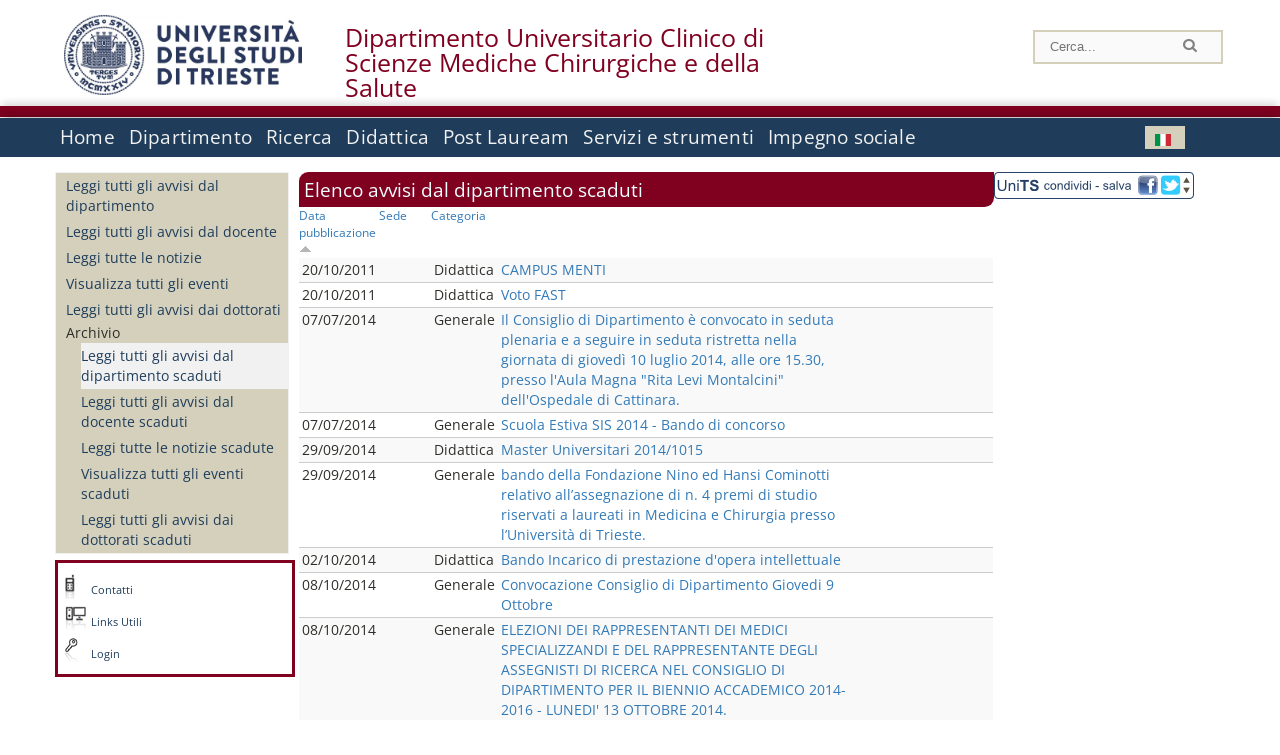

--- FILE ---
content_type: text/html; charset=utf-8
request_url: https://dsm.units.it/it/avvisi-dipartimento-archivio/all_avdp?order=field_all_all_dtinizio&sort=asc
body_size: 13546
content:
		
<!DOCTYPE html PUBLIC "-//W3C//DTD XHTML+RDFa 1.0//EN"
  "http://www.w3.org/MarkUp/DTD/xhtml-rdfa-1.dtd">
<html xmlns="http://www.w3.org/1999/xhtml" xml:lang="it" version="XHTML+RDFa 1.0" dir="ltr"
  xmlns:content="http://purl.org/rss/1.0/modules/content/"
  xmlns:dc="http://purl.org/dc/terms/"
  xmlns:foaf="http://xmlns.com/foaf/0.1/"
  xmlns:og="http://ogp.me/ns#"
  xmlns:rdfs="http://www.w3.org/2000/01/rdf-schema#"
  xmlns:sioc="http://rdfs.org/sioc/ns#"
  xmlns:sioct="http://rdfs.org/sioc/types#"
  xmlns:skos="http://www.w3.org/2004/02/skos/core#"
  xmlns:xsd="http://www.w3.org/2001/XMLSchema#">

<head profile="http://www.w3.org/1999/xhtml/vocab">
<meta http-equiv="X-UA-Compatible" content="IE=edge">
<!-- >>mobile022016<<  -->
<meta name="viewport" content="width=device-width, initial-scale=1.0">
<!-- >>mobile022016<<  FINE -->
  <meta http-equiv="Content-Type" content="text/html; charset=utf-8" />
<meta name="Generator" content="Drupal 7 (http://drupal.org)" />
  <title>Elenco avvisi dal dipartimento scaduti | Dipartimento Universitario Clinico di&lt;br /&gt;Scienze Mediche Chirurgiche e della Salute </title>
	<style type="text/css" media="all">
@import url("https://dsm.units.it/modules/system/system.base.css?t8v9ob");
@import url("https://dsm.units.it/modules/system/system.menus.css?t8v9ob");
@import url("https://dsm.units.it/modules/system/system.messages.css?t8v9ob");
@import url("https://dsm.units.it/modules/system/system.theme.css?t8v9ob");
</style>
<style type="text/css" media="all">
@import url("https://dsm.units.it/modules/field/theme/field.css?t8v9ob");
@import url("https://dsm.units.it/modules/node/node.css?t8v9ob");
@import url("https://dsm.units.it/modules/search/search.css?t8v9ob");
@import url("https://dsm.units.it/modules/user/user.css?t8v9ob");
@import url("https://dsm.units.it/sites/all/modules/views/css/views.css?t8v9ob");
</style>
<style type="text/css" media="all">
@import url("https://dsm.units.it/sites/all/modules/ctools/css/ctools.css?t8v9ob");
@import url("https://dsm.units.it/sites/all/modules/dividize/css/dividize.css?t8v9ob");
@import url("https://dsm.units.it/sites/all/modules/panels/css/panels.css?t8v9ob");
@import url("https://dsm.units.it/sites/all/modules/nice_menus/css/nice_menus.css?t8v9ob");
@import url("https://dsm.units.it/sites/all/modules/nice_menus/css/nice_menus_default.css?t8v9ob");
@import url("https://dsm.units.it/modules/locale/locale.css?t8v9ob");
</style>
<style type="text/css" media="all">
@import url("https://dsm.units.it/sites/all/themes/units_dipartimento_rwd/css/reset.css?t8v9ob");
@import url("https://dsm.units.it/sites/all/themes/units_dipartimento_rwd/css/colors.css?t8v9ob");
@import url("https://dsm.units.it/sites/all/themes/units_dipartimento_rwd/css/style-isi.css?t8v9ob");
@import url("https://dsm.units.it/sites/all/themes/units_dipartimento_rwd/css/style-struttura.css?t8v9ob");
@import url("https://dsm.units.it/sites/all/themes/units_dipartimento_rwd/css/responsive.css?t8v9ob");
</style>
<style type="text/css" media="print">
@import url("https://dsm.units.it/sites/all/themes/units_dipartimento_rwd/css/print.css?t8v9ob");
</style>

<!--[if lte IE 7]>
<link type="text/css" rel="stylesheet" href="https://dsm.units.it/sites/all/themes/units_dipartimento_rwd/css/ie.css?t8v9ob" media="all" />
<![endif]-->

<!--[if IE 6]>
<link type="text/css" rel="stylesheet" href="https://dsm.units.it/sites/all/themes/units_dipartimento_rwd/css/ie6.css?t8v9ob" media="all" />
<![endif]-->
<style type="text/css" media="all">
<!--/*--><![CDATA[/*><!--*/
	.colore-dipartimento{
		color:#800020;
	}
	
	#hpinevidenza-colore-dipartimento{
        border-color:#800020;
		border-style:solid;
		border-width:3px;
		padding:2%;
		margin-bottom:2%;
    }
	#hpinevidenza-colore-dipartimento-scuro{
        border-color:#800020;
		border-style:solid;
		border-width:3px;
		padding:2%;
		margin-bottom:2%;
    }
	
	.colore-dipartimento-scuro{
		color:#800020;
	}
	
	.colore-dipartimento-chiaro{
		color:#800020;
	}		
	
	.bg-colore-dipartimento{
		background-color:#800020;
	}
	
	.bg-colore-dipartimento-scuro{
		background-color:#800020;
	}
	
	.bg-colore-dipartimento-chiaro{
		background-color:#800020;
	}	

	.border-colore-dipartimento{
		border-color:#800020;
	}
	
	.border-colore-dipartimento-scuro{
		border-color:#800020;
	}
	
	.border-colore-dipartimento-chiaro{
		border-color:#800020;
	}
	
	div.more-link {
		border-color:#800020;
	}

	div.Add_testoImage{
		background-color:#800020;
	}
	
	div.more-link {
		border-color:#800020;
	}
	
	#content-home .block .views-row{
		border-left-color:#800020;
	}
	
	div.nomesito a{
		color:#800020;	
	}
	div.nomesito a:hover, div.nomesito a:focus{
		color:#800020;	
	}
	
	#footer, #rightcolumn {
		border-color:#800020;	
	}
	
	li.en{
	visibility:hidden;
	}

	.field.field-name-field-ric-grpr-listapers.field-type-text-long.field-label-hidden{
	visibility:visible;
	max-height:auto;
	} 
/*]]>*/-->
</style>

	<script type="text/javascript" src="https://dsm.units.it/misc/jquery.js?v=1.4.4"></script>
<script type="text/javascript" src="https://dsm.units.it/misc/jquery-extend-3.4.0.js?v=1.4.4"></script>
<script type="text/javascript" src="https://dsm.units.it/misc/jquery-html-prefilter-3.5.0-backport.js?v=1.4.4"></script>
<script type="text/javascript" src="https://dsm.units.it/misc/jquery.once.js?v=1.2"></script>
<script type="text/javascript" src="https://dsm.units.it/misc/drupal.js?t8v9ob"></script>
<script type="text/javascript" src="https://dsm.units.it/sites/all/modules/nice_menus/js/jquery.bgiframe.js?v=2.1"></script>
<script type="text/javascript" src="https://dsm.units.it/sites/all/modules/nice_menus/js/jquery.hoverIntent.js?v=0.5"></script>
<script type="text/javascript" src="https://dsm.units.it/sites/all/modules/nice_menus/js/superfish.js?v=1.4.8"></script>
<script type="text/javascript" src="https://dsm.units.it/sites/all/modules/nice_menus/js/nice_menus.js?v=1.0"></script>
<script type="text/javascript" src="https://dsm.units.it/misc/form.js?v=7.103"></script>
<script type="text/javascript" src="https://dsm.units.it/sites/all/modules/custom/interfase_codice_comune/selectall.js?t8v9ob"></script>
<script type="text/javascript" src="https://dsm.units.it/sites/dsm.units.it/files/languages/it_nLddlnNbcHeL5v-MMVJzIm7GAfxbvY9tFz892auWzqM.js?t8v9ob"></script>
<script type="text/javascript" src="https://dsm.units.it/sites/all/modules/dividize/js/dividize.js?t8v9ob"></script>
<script type="text/javascript" src="https://dsm.units.it/sites/all/modules/matomo/matomo.js?t8v9ob"></script>
<script type="text/javascript">
<!--//--><![CDATA[//><!--
var _paq = _paq || [];(function(){var u=(("https:" == document.location.protocol) ? "https://analytics.ssi.units.it/" : "http://analytics.ssi.units.it/");_paq.push(["setSiteId", "9"]);_paq.push(["setTrackerUrl", u+"matomo.php"]);_paq.push(["setDoNotTrack", 1]);_paq.push(["trackPageView"]);_paq.push(["setIgnoreClasses", ["no-tracking","colorbox"]]);_paq.push(["enableLinkTracking"]);var d=document,g=d.createElement("script"),s=d.getElementsByTagName("script")[0];g.type="text/javascript";g.defer=true;g.async=true;g.src=u+"matomo.js";s.parentNode.insertBefore(g,s);})();
//--><!]]>
</script>
<script type="text/javascript" src="https://dsm.units.it/misc/collapse.js?v=7.103"></script>
<script type="text/javascript" src="https://dsm.units.it/sites/all/themes/units_dipartimento_rwd/scripts/script-struttura.js?t8v9ob"></script>
<script type="text/javascript" src="https://dsm.units.it/sites/all/themes/units_dipartimento_rwd/scripts/twitter.js?t8v9ob"></script>
<script type="text/javascript">
<!--//--><![CDATA[//><!--
jQuery.extend(Drupal.settings, {"basePath":"\/","pathPrefix":"it\/","setHasJsCookie":0,"ajaxPageState":{"theme":"units_dipartimento_rwd","theme_token":"7uapKgFLaENQrRKfg_LSyFFva2Ygq6wpVhJgzQJDw0o","js":{"misc\/jquery.js":1,"misc\/jquery-extend-3.4.0.js":1,"misc\/jquery-html-prefilter-3.5.0-backport.js":1,"misc\/jquery.once.js":1,"misc\/drupal.js":1,"sites\/all\/modules\/nice_menus\/js\/jquery.bgiframe.js":1,"sites\/all\/modules\/nice_menus\/js\/jquery.hoverIntent.js":1,"sites\/all\/modules\/nice_menus\/js\/superfish.js":1,"sites\/all\/modules\/nice_menus\/js\/nice_menus.js":1,"misc\/form.js":1,"sites\/all\/modules\/custom\/interfase_codice_comune\/selectall.js":1,"public:\/\/languages\/it_nLddlnNbcHeL5v-MMVJzIm7GAfxbvY9tFz892auWzqM.js":1,"sites\/all\/modules\/dividize\/js\/dividize.js":1,"sites\/all\/modules\/matomo\/matomo.js":1,"0":1,"misc\/collapse.js":1,"sites\/all\/themes\/units_dipartimento_rwd\/scripts\/script-struttura.js":1,"sites\/all\/themes\/units_dipartimento_rwd\/scripts\/twitter.js":1},"css":{"modules\/system\/system.base.css":1,"modules\/system\/system.menus.css":1,"modules\/system\/system.messages.css":1,"modules\/system\/system.theme.css":1,"modules\/field\/theme\/field.css":1,"modules\/node\/node.css":1,"modules\/search\/search.css":1,"modules\/user\/user.css":1,"sites\/all\/modules\/views\/css\/views.css":1,"sites\/all\/modules\/ctools\/css\/ctools.css":1,"sites\/all\/modules\/dividize\/css\/dividize.css":1,"sites\/all\/modules\/panels\/css\/panels.css":1,"sites\/all\/modules\/nice_menus\/css\/nice_menus.css":1,"sites\/all\/modules\/nice_menus\/css\/nice_menus_default.css":1,"modules\/locale\/locale.css":1,"sites\/all\/themes\/units_dipartimento_rwd\/css\/reset.css":1,"sites\/all\/themes\/units_dipartimento_rwd\/css\/colors.css":1,"sites\/all\/themes\/units_dipartimento_rwd\/css\/style-isi.css":1,"sites\/all\/themes\/units_dipartimento_rwd\/css\/style-struttura.css":1,"sites\/all\/themes\/units_dipartimento_rwd\/css\/responsive.css":1,"sites\/all\/themes\/units_dipartimento_rwd\/css\/print.css":1,"sites\/all\/themes\/units_dipartimento_rwd\/css\/ie.css":1,"sites\/all\/themes\/units_dipartimento_rwd\/css\/ie6.css":1,"0":1}},"dividize":{"selector":"table","width":"870","classes":"dividize-processed","removeHeaders":1,"addLabelHeaders":1,"hideLabels":0,"preserveEvents":1,"preserveDim":1,"enableAltRows":1},"nice_menus_options":{"delay":800,"speed":"slow"},"matomo":{"trackMailto":1}});
//--><!]]>
</script>

    <link rel="alternate stylesheet" title="small" type="text/css" href="//www.units.it/css/small.css" media="screen" />
    <link rel="alternate stylesheet" title="large" type="text/css" href="//www.units.it/css/large.css" media="screen" />
    <link rel="alternate stylesheet" title="xlarge" type="text/css" href="//www.units.it/css/xlarge.css" media="screen" />
<!-- >>mobile022016<< -->
    <!--<link href="/sites/all/themes/units_dipartimento_rwd/css/style-struttura-dinamici.php" rel="stylesheet"/>-->
 <!-- non esiste più il file >>062016<<
	<link href="/siti/dipartimento/sites/all/themes/units_dipartimento_rwd/css/style-struttura-dinamici.php" rel="stylesheet"/>
	-->
<!-- >>mobile022016<< FINE -->    
   <script type="text/javascript" src="//www.units.it/global/styleswitcher.js"></script>
   
 <!-- >>ga052022 << -->
 <script type="text/javascript"> <!-- per html 1.0 Strict -->
	
	<!--
	//codice javascript per nascondere le righe di visualizzazione
	//here you place the ids of every element you want.
	//var ids=new Array('riga1','riga2','riga0');
	
	function nascondi(id) {
        //safe function to hide an element with a specified id
        if (document.getElementById) { // DOM3 = IE5, NS6
                document.getElementById(id).style.display = 'none';
        }
        else {
                if (document.layers) { // Netscape 4
                        document.id.display = 'none';
                }
                else { // IE 4
                        document.all.id.style.display = 'none';
                }
        }
        id='not_'+id;
        if (document.getElementById) { // DOM3 = IE5, NS6
                document.getElementById(id).style.display = 'block';
        }
        else {
                if (document.layers) { // Netscape 4
                        document.id.display = 'block';
                }
                else { // IE 4
                        document.all.id.style.display = 'block';
                }
        }
	}
	
	function mostra(id) {
        //safe function to show an element with a specified id

        if (document.getElementById) { // DOM3 = IE5, NS6
                document.getElementById(id).style.display = 'block';
        }
        else {
                if (document.layers) { // Netscape 4
                        document.id.display = 'block';
                }
                else { // IE 4
                        document.all.id.style.display = 'block';
                }
        }
        id='not_'+id;
        if (document.getElementById) { // DOM3 = IE5, NS6
                document.getElementById(id).style.display = 'none';
        }
        else {
                if (document.layers) { // Netscape 4
                        document.id.display = 'none';
                }
                else { // IE 4
                        document.all.id.style.display = 'none';
                }
        }
	}
	//-->
</script>
<style type="text/css" media="all">
	  @import url("https://www.units.it/sites/all/themes/units_theme/css/nosass.css");
  </style>
  <style type="text/css" media="all">
    @import url("https://www.units.it/sites/all/modules/custom/eu_cookie_compliance/css/eu_cookie_compliance.css");
  </style>
  <style type="text/css" media="all">
    #units_footer_indirizzo{
      margin-top: 31px !important;
    }
    #eu-cookie-settings{
      transform: none !important;
    }
  </style>
  <!-- Readspeaker -->
  <!-- script per correggere l'errore nella lettura delle pagine generate con parametri get -->
  <script type="text/javascript">
    window.rsConf = { 
      general: { usePost: true }
    };
  </script>
  <!-- nuovo webReader -->
  <!-- <script src="//f1-eu.readspeaker.com/script/8911/ReadSpeaker.js?pids=embhl" type="text/javascript"></script>-->
  <script type="text/javascript" src="https://f1-eu.readspeaker.com/script/8911/webReader/webReader.js?pids=wr"  id="rs_req_Init"></script>
  <!-- Readspeaker -->
</head>
<body class="lang-it">
    <!-- >>ga052022<< inzizio -->
<!-- >>052022<< fine -->
<!-- redirect corsi dsm inizio -->
<!-- redirect fine -->
<div id="container_dip">
	<div id="header">
		<div style=";margin-left:4px;float:left;width:73px;height:auto;">
			<a href="//www.units.it" title="Universit&agrave; degli Studi di Trieste">
				<img class="onlymobile" src="/img/units_sigillo.jpg" alt="Universit&agrave; degli Studi di Trieste" style="max-width:100%"/>
				<img class="nomobile" src="/img/logo_units_3righe.jpg" alt="Universit&agrave; degli Studi di Trieste" style="max-height: 100%;height: 80px"/>
			</a>	
    </div>	
		<div style="float:left;margin-top:5px;margin:left 4px;width:201px;" class="nomesitomobile">
			<!--<a href="//www.units.it" title="Universit&agrave; degli Studi di Trieste">
				<img class="nomobile" src="/img/scritta_units.jpg" alt="Logo Universit&agrave; degli Studi di Trieste" />
			</a>-->
			<!--<a href="//www.units.it" title="Universit&agrave; degli Studi di Trieste">
				<img class="nomobile" src="/img/scritta-dip-units.png" alt="Logo Universit&agrave; degli Studi di Trieste" />
			</a>
			-->
			<div class="nomesito">
				<a class="nomobile" style="float:left; margin-top:5px;margin-left:13rem;" href="/it" title="Dipartimento Universitario Clinico di&lt;br /&gt;Scienze Mediche Chirurgiche e della Salute ">				Dipartimento Universitario Clinico di<br />Scienze Mediche Chirurgiche e della Salute 				</a>
								<a class="onlymobile" style="float:left; margin-left:2rem" href="/it" title="Dip.Univ. Clinico di Scienze Mediche Chirurgiche e della Salute">
				Dip.Univ. Clinico di Scienze Mediche Chirurgiche e della Salute				</a>
			</div>
		</div> <!--class="left_logo"-->
		
		<div class="right" style="height:74px;">
			<div class="right">
				<!--
				<div id="univ-social" class="left">
				<a href="#"><img src="/sites/all/themes/units_dipartimento_rwd//images/icon-facebook.gif" alt="facebook"></a>
				<a href="#"><img src="/sites/all/themes/units_dipartimento_rwd//images/icon-twitter.gif" alt="twitter"></a>
				</div>
				-->
				<!--<div id="univ-access" class="left">-->
									<!--</div>--> <!--id="univ-access"-->
			</div> <!-- class="right"-->
			<!--<br class="clear"/>--> <!-- >>ga<< 29052014 -->
			<!--<div id="search"> 
							</div>--> <!--id="search"-->
		</div> <!-- class="right"-->		
	</div> <!--id="header"-->
	<div id="barraDipartimentoHeader" class="bg-colore-dipartimento" style="line-height:11px;">&nbsp;</div>
    <div id="menu" class="navigation clearfix">
		<!-- >>mobile - mamo<< -->
		<div id="search"> 
				<!-- inizio search.inc -->
<div id="nav-search" class="nav-search" role="search">
	<form id="search-form" class="search-form" role="search" action="/" method="post" accept-charset="UTF-8" target="_self">
		<div class="form-item">
			<label class="element-invisible" for="edit-search-block-form--2">Search this site </label>
				<input title="Inserisci i termini da cercare." class="form-text" placeholder="Cerca..." type="text" id="search-cerca" name="search_block_form" value="" size="15" maxlength="128">
		</div>
		<div>
			<input alt="Cerca" class="form-submit" type="image" name="submit" src="https://www.units.it/sites/all/themes/units_theme/images/search-button.png">
		</div>

		<div class="form-item form-type-radios">
			<div class="form-item form-type-radio">
				<input type="radio" id="search_persone" name="search_value" checked="" class="form-radio" value="persone">
				<label class="option" for="search_persone">Persone</label>
			</div>
			<div class="form-item form-type-radio">
				<input type="radio" id="search_contenuti" name="search_value" class="form-radio" value="contenuti">
				<label class="option" for="search_contenuti">Contenuti</label>
			</div>
		</div>
	
	</form>
</div>






<div id ="searchimage">	
    <form action="https://www.units.it/search/abook" method='post'> 
		<input type="hidden" name='x' value=''  />
  		<input type="hidden" name='y' value=''  />
  		<input type="image" src="https://www.units.it:443/img/imgall/cerca1.png" style="margin:2pt 3pt 0 0;width:25pt;" alt="search persone"  />
    </form>
</div>
<!--
>>ga102016<< le variabili sono definite in config/config.inc
-->
 <script type="text/javascript" src="https://www.units.it:443/global/search.js"></script>
<!-- fine search.inc -->

		</div> <!--id="search"-->
		<input type="checkbox" name="menuleft_rwd_liv_top" value="" id="menuleft_rwd_liv_top">
		<label for="menuleft_rwd_liv_top"><!--<img src="http://www.units.it/img/btn.png"> migrazione2016 -->
				<img src="https://dsm.units.it/sites/all/themes/units_dipartimento_rwd/images/hamburgericon.png">MENU</label>
		<!--fine >>mobile mamo<< -->  
		<div class="nav barra"> <!-- ga062015 -->
			  <div class="region region-menu-principale">
    <div id="block-nice-menus-1" class="block block-nice-menus">

    
  <div class="content">
    <ul class="nice-menu nice-menu-down nice-menu-main-menu" id="nice-menu-1"><li class="menu-1736 menu-path-front first odd "><a href="/it">Home</a></li>
<li class="menu-1737 menuparent  menu-path-node-604  even "><a href="/it/dipartimento">Dipartimento</a><ul><li class="menu-1739 menu-path-node-608 first odd "><a href="/it/dipartimento/storia-dipartimento">Storia del Dipartimento</a></li>
<li class="menu-1740 menuparent  menu-path-node-78139  even "><a href="/it/dipartimento/patrimonio-dipartimento/Museo-Sanitario">Patrimonio del Dipartimento</a><ul><li class="menu-147358 menu-path-node-78139 first odd last"><a href="/it/dipartimento/patrimonio-dipartimento/Museo-Sanitario">Museo Sanitario</a></li>
</ul></li>
<li class="menu-1741 menu-path-sunitsit-strutture-indexphp-from-abook-strutture-017074  odd "><a href="https://www.units.it/strutture/index.php/from/abook/strutture/017074" rel="external" target="_blank">Indirizzi e contatti</a></li>
<li class="menu-1743 menuparent  menu-path-node-11097  even "><a href="/it/dipartimento/strutture-del-dipartimento">Strutture del Dipartimento</a><ul></ul></li>
<li class="menu-1744 menuparent  menu-path-dipartimento-organi-dipartimento-direzione-di-dipartimento  odd "><a href="/it/dipartimento/organi-dipartimento/direzione-di-dipartimento">Organi del Dipartimento</a><ul><li class="menu-163316 menu-path-dipartimento-organi-dipartimento-direzione-di-dipartimento first odd "><a href="/it/dipartimento/organi-dipartimento/direzione-di-dipartimento">Direzione di dipartimento</a></li>
<li class="menu-163317 menu-path-dipartimento-organi-dipartimento-ufficiio-di-direzione  even "><a href="/it/dipartimento/organi-dipartimento/ufficiio-di-direzione">Ufficio di direzione</a></li>
<li class="menu-163318 menu-path-dipartimento-organi-dipartimento-giunta-di-dipartimento  odd "><a href="/it/dipartimento/organi-dipartimento/giunta-di-dipartimento">Giunta di dipartimento</a></li>
<li class="menu-163319 menu-path-dipartimento-organi-dipartimento-consiglio-di-direzione  even "><a href="/it/dipartimento/organi-dipartimento/consiglio-di-direzione">Consiglio di direzione</a></li>
<li class="menu-163320 menu-path-dipartimento-organi-dipartimento-consiglio-di-dipartimento  odd "><a href="/it/dipartimento/organi-dipartimento/consiglio-di-dipartimento">Consiglio di dipartimento</a></li>
<li class="menu-163321 menu-path-dipartimento-organi-dipartimento-gruppo-di-dipartimento-per-lassicurazione-della-qualita-di-ateneo  even "><a href="/it/dipartimento/organi-dipartimento/gruppo-di-dipartimento-per-lassicurazione-della-qualita-di-ateneo">Gruppo di dipartimento per l&#039;Assicurazione della Qualita&#039; di Ateneo</a></li>
<li class="menu-163322 menu-path-dipartimento-organi-dipartimento-commissione-paritetica-docenti---studenti  odd "><a href="/it/dipartimento/organi-dipartimento/commissione-paritetica-docenti---studenti">Commissione paritetica docenti - studenti</a></li>
<li class="menu-1746 menu-path-node-610  even "><a href="/it/dipartimento/organi-dipartimento/commissioni">Commissioni</a></li>
<li class="menu-163324 menu-path-dipartimento-organi-dipartimento-commissione-didattica  odd "><a href="/it/dipartimento/organi-dipartimento/commissione-didattica">Commissione Didattica</a></li>
<li class="menu-163325 menu-path-dipartimento-organi-dipartimento-commissione-ricerca  even "><a href="/it/dipartimento/organi-dipartimento/commissione-ricerca">Commissione Ricerca</a></li>
<li class="menu-163326 menu-path-dipartimento-organi-dipartimento-consigli-di-corso-di-studio  odd "><a href="/it/dipartimento/organi-dipartimento/consigli-di-corso-di-studio">Consigli di corso di studio</a></li>
<li class="menu-163323 menu-path-dipartimento-organi-dipartimento-commissione-terza-missione  even "><a href="/it/dipartimento/organi-dipartimento/commissione-terza-missione">Commissione Terza missione</a></li>
<li class="menu-163327 menu-path-dipartimento-organi-dipartimento-collegi-dei-dottorati  odd last"><a href="/it/dipartimento/organi-dipartimento/collegi-dei-dottorati">Collegi dei dottorati</a></li>
</ul></li>
<li class="menu-1747 menuparent  menu-path-allpers  even "><a href="/it/dipartimento/persone/allpers">Persone</a><ul><li class="menu-1748 menu-path-allpers first odd "><a href="/it/dipartimento/persone/allpers">Tutte le persone</a></li>
<li class="menu-7708 menu-path-dipospiti  even "><a href="/it/dipartimento/persone/ospiti">Ospiti</a></li>
<li class="menu-163328 menu-path-dipartimento-persone-personale-docente  odd "><a href="/it/dipartimento/persone/personale-docente">Personale docente</a></li>
<li class="menu-163329 menu-path-dipartimento-persone-assegnisti-di-ricerca  even "><a href="/it/dipartimento/persone/assegnisti-di-ricerca">Assegnisti di ricerca</a></li>
<li class="menu-163330 menu-path-dipartimento-persone-tecnici-amministrativi-e-servizi  odd "><a href="/it/dipartimento/persone/tecnici-amministrativi-e-servizi">Tecnici amministrativi e Servizi</a></li>
<li class="menu-163331 menu-path-dipartimento-persone-tutor  even "><a href="/it/dipartimento/persone/tutor">Tutor</a></li>
<li class="menu-163332 menu-path-dipartimento-persone-altro-personale  odd "><a href="/it/dipartimento/persone/altro-personale">Altro personale</a></li>
<li class="menu-163333 menu-path-dipartimento-persone-specializzandi  even "><a href="/it/dipartimento/persone/specializzandi">Specializzandi</a></li>
<li class="menu-163334 menu-path-dipartimento-persone-dottorandi  odd "><a href="/it/dipartimento/persone/dottorandi">Dottorandi</a></li>
<li class="menu-163335 menu-path-dipartimento-persone-servizio-disabili-e-dsa---sede-di-trieste  even "><a href="/it/dipartimento/persone/servizio-disabili-e-dsa---sede-di-trieste">Servizio disabili e DSA - Sede di Trieste</a></li>
<li class="menu-163336 menu-path-dipartimento-persone-segreteria-didattica  odd "><a href="/it/dipartimento/persone/segreteria-didattica">Segreteria Didattica</a></li>
<li class="menu-163337 menu-path-dipartimento-persone-segreteria-amministrativa  even last"><a href="/it/dipartimento/persone/segreteria-amministrativa">Segreteria Amministrativa</a></li>
</ul></li>
<li class="menu-16197 menu-path-node-22805  odd "><a href="/it/dipartimento/assicurazione-qualita">Assicurazione della Qualità</a></li>
<li class="menu-53375 menu-path-node-43686  even "><a href="/it/dipartimento/piani-strategici">Piani strategici</a></li>
<li class="menu-1751 menu-path-node-612  odd "><a href="/it/node/612">Regolamenti</a></li>
<li class="menu-1756 menu-path-sunitsit-ateneo-albo  even "><a href="https://www.units.it/ateneo/albo" rel="external" target="_blank">Bandi - Albo di Ateneo</a></li>
<li class="menu-7116 menuparent  menu-path-node-23799  odd last"><a href="/it/dipartimento/bandi/Docenza">Bandi</a><ul><li class="menu-19962 menu-path-node-23799 first odd "><a href="/it/dipartimento/bandi/Docenza">Docenza</a></li>
<li class="menu-20016 menu-path-node-23956  even last"><a href="/it/dipartimento/bandi/Premi-di-Studio">Premi di Studio</a></li>
</ul></li>
</ul></li>
<li class="menu-1757 menuparent  menu-path-node-618  odd "><a href="/it/ricerca">Ricerca</a><ul><li class="menu-1758 menu-path-node-620 first odd "><a href="/it/ricerca/ambiti">Ambiti di ricerca</a></li>
<li class="menu-8141 menu-path-allgrprtrad  even "><a href="/it/ricerca/ambiti/gruppi">Gruppi di ricerca</a></li>
<li class="menu-4756 menuparent  menu-path-node-32271  odd "><a href="/it/ricerca/centri-ricerca/CIRI-IT">Centri di ricerca</a><ul><li class="menu-29039 menu-path-node-32271 first odd last"><a href="/it/ricerca/centri-ricerca/CIRI-IT">CIRI-IT</a></li>
</ul></li>
<li class="menu-1760 menuparent  menu-path-allprgratt  even "><a href="/it/ricerca/progetti/allprgratt">Progetti di Ricerca</a><ul><li class="menu-4001 menu-path-allprgratt first odd last"><a href="/it/ricerca/progetti/allprgratt">Progetti di Ricerca Attivi</a></li>
</ul></li>
<li class="menu-1761 menuparent  menu-path-node-622  odd last"><a href="/it/ricerca/prodotti-ricerca">Prodotti della Ricerca</a><ul><li class="menu-1762 menu-path-sartsunitsit first odd last"><a href="https://arts.units.it" rel="external" target="_blank">Catalogo delle Pubblicazioni</a></li>
</ul></li>
</ul></li>
<li class="menu-1767 menuparent  menu-path-node-628  even "><a href="/it/didattica">Didattica</a><ul><li class="menu-9010 menuparent  menu-path-node-45537 first odd "><a href="/it/didattica/corsi-studio/Segreteria-Didattica">Corsi di studio</a><ul><li class="menu-58226 menu-path-node-45537 first odd "><a href="/it/didattica/corsi-studio/Segreteria-Didattica">Segreteria Didattica</a></li>
<li class="menu-19482 menu-path-node-23595  even "><a href="/it/didattica/corsi-studio/Medicina-e-Chirurgia">Medicina e Chirurgia</a></li>
<li class="menu-19473 menu-path-node-23586  odd "><a href="/it/didattica/corsi-studio/Odontoiatria">Odontoiatria</a></li>
<li class="menu-19474 menu-path-node-23587  even "><a href="/it/didattica/corsi-studio/Infermieristica">Infermieristica</a></li>
<li class="menu-13443 menu-path-node-21010  odd "><a href="/it/didattica/corsi-studio/Fisioterapia">Fisioterapia</a></li>
<li class="menu-97582 menu-path-node-60976  even "><a href="/it/didattica/corsi-studio/Scienze-Infermieristiche-e-Ostetriche">Scienze Infermieristiche e Ostetriche</a></li>
<li class="menu-27228 menu-path-node-31587  odd "><a href="/it/didattica/corsi-studio/Logopedia">Logopedia</a></li>
<li class="menu-19475 menu-path-node-23588  even "><a href="/it/didattica/corsi-studio/Ostetricia">Ostetricia</a></li>
<li class="menu-19480 menu-path-node-23593  odd "><a href="/it/didattica/corsi-studio/Igiene-Dentale">Igiene Dentale</a></li>
<li class="menu-154846 menu-path-node-81236  even "><a href="/it/didattica/corsi-studio/Tecniche-di-Laboratorio-Biomedico">Tecniche di Laboratorio Biomedico</a></li>
<li class="menu-27530 menu-path-node-31710  odd "><a href="/it/didattica/corsi-studio/Tecniche-della-Prevenzione">Tecniche della Prevenzione</a></li>
<li class="menu-154847 menu-path-node-81237  even "><a href="/it/didattica/corsi-studio/Tecniche-di-Radiologia">Tecniche di Radiologia</a></li>
<li class="menu-27329 menu-path-node-31616  odd "><a href="/it/didattica/corsi-studio/Tecnica-della-Riabilitazione-Psichiatrica">Tecnica della Riabilitazione Psichiatrica</a></li>
<li class="menu-97583 menu-path-node-60977  even "><a href="/it/didattica/corsi-studio/Assistenza-Sanitaria">Assistenza Sanitaria</a></li>
<li class="menu-137822 menu-path-node-74957  odd "><a href="/it/didattica/corsi-studio/Dietistica">Dietistica</a></li>
<li class="menu-155448 menu-path-node-81290  even "><a href="/it/didattica/corsi-studio/Igiene-Dentale-%28Pordenone%29">Igiene Dentale (Pordenone)</a></li>
<li class="menu-156353 menu-path-node-81974  odd last"><a href="/it/didattica/corsi-studio/Scienze-Riabilitative-delle-Professioni-Sanitarie">Scienze Riabilitative delle Professioni Sanitarie</a></li>
</ul></li>
<li class="menu-1771 menuparent  menu-path-node-632  even "><a href="/it/didattica/informazioni-studenti">Informazioni agli studenti</a><ul><li class="menu-1772 menu-path-node-634 first odd "><a href="/it/didattica/informazioni-studenti/calendario">Calendario accademico</a></li>
<li class="menu-1773 menu-path-sesse3unitsit-guide-paginaricercainsedo  even "><a href="https://esse3.units.it/Guide/PaginaRicercaInse.do" rel="external" target="_blank">Elenco insegnamenti - Programmi d&#039;esame</a></li>
<li class="menu-1774 menu-path-node-636  odd "><a href="/it/didattica/informazioni-studenti/orario-lezioni">Informazioni sull&#039;orario delle lezioni</a></li>
<li class="menu-1775 menu-path-sesse3unitsit-guide-paginalistaappellido  even "><a href="https://esse3.units.it/Guide/PaginaListaAppelli.do" rel="external" target="_blank">Bacheca appelli Guida Online</a></li>
<li class="menu-9378 menu-path-sunitsit-studenti-laurearsi  odd "><a href="https://www.units.it/studenti/laurearsi" rel="external" target="_blank">Esame di laurea: cose da fare</a></li>
<li class="menu-1779 menu-path-sunitsit-studenti-segreteria-studenti  even "><a href="https://www.units.it/studenti/segreteria-studenti" rel="external" target="_blank">Segreteria studenti</a></li>
<li class="menu-1780 menu-path-node-638  odd "><a href="/it/didattica/informazioni-studenti/bandi">Bandi</a></li>
<li class="menu-1781 menu-path-node-644  even "><a href="/it/didattica/informazioni-studenti/borse-mobilita-internazionale">Borse di mobilità internazionale</a></li>
<li class="menu-1782 menu-path-node-646  odd last"><a href="/it/didattica/informazioni-studenti/premi-studio">Premi di studio</a></li>
</ul></li>
<li class="menu-1786 menu-path-node-652  odd "><a href="/it/didattica/node/652">Modulistica per gli studenti</a></li>
<li class="menu-1787 menu-path-sunitsit-studenti-segreteria-studenti  even last"><a href="https://www.units.it/studenti/segreteria-studenti" rel="external" target="_blank">Modulistica di Ateneo</a></li>
</ul></li>
<li class="menu-1788 menuparent  menu-path-node-654  odd "><a href="/it/post-lauream-home">Post Lauream</a><ul><li class="menu-163363 menu-path-post-lauream-dottorato-ricerca first odd "><a href="/it/post-lauream/dottorato-ricerca">Dottorati di Ricerca</a></li>
<li class="menu-163364 menu-path-post-lauream-corso-specializzazione  even "><a href="/it/post-lauream/corso-specializzazione">Scuole di Specializzazione</a></li>
<li class="menu-163365 menu-path-post-lauream-corso-aggiornamento  odd "><a href="/it/post-lauream/corso-aggiornamento">Corsi di Aggiornamento</a></li>
<li class="menu-163366 menu-path-post-lauream-corso-perfezionamento  even "><a href="/it/post-lauream/corso-perfezionamento">Corsi di Perfezionamento</a></li>
<li class="menu-163367 menu-path-post-lauream-master-1-livello  odd "><a href="/it/post-lauream/master-1-livello">Master 1° livello</a></li>
<li class="menu-163368 menu-path-post-lauream-master-2-livello  even "><a href="/it/post-lauream/master-2-livello">Master 2° livello</a></li>
<li class="menu-9380 menu-path-s2unitsit-dida-formazioneinsegnanti-  odd last"><a href="https://www2.units.it/dida/formazioneinsegnanti/" rel="external" target="_blank">PAS - Percorsi Abilitanti Speciali</a></li>
</ul></li>
<li class="menu-1794 menuparent  menu-path-node-660  even "><a href="/it/servizi-strumenti">Servizi e strumenti</a><ul><li class="menu-1795 menuparent  menu-path-node-37013 first odd "><a href="/it/servizi-strumenti/servizi/Segreteria-Amministrativa">Servizi</a><ul><li class="menu-38866 menu-path-node-37013 first odd "><a href="/it/servizi-strumenti/servizi/Segreteria-Amministrativa">Segreteria Amministrativa</a></li>
<li class="menu-55142 menu-path-node-44297  even "><a href="/it/servizi-strumenti/servizi/Segreterie-Didattiche">Segreterie Didattiche</a></li>
<li class="menu-20880 menu-path-node-24308  odd "><a href="/it/servizi-strumenti/servizi/Servizi-Informatici">Servizi Informatici</a></li>
<li class="menu-1914 menu-path-node-915  even last"><a href="/it/servizi-strumenti/servizi/Servizi-esterni-e-tariffari">Servizi esterni e tariffari</a></li>
</ul></li>
<li class="menu-1796 menuparent  menu-path-node-23994  even "><a href="/it/servizi-strumenti/strumenti/Modulistica">Strumenti</a><ul><li class="menu-20070 menu-path-node-23994 first odd last"><a href="/it/servizi-strumenti/strumenti/Modulistica">Modulistica</a></li>
</ul></li>
<li class="menu-1797 menu-path-node-662  odd "><a href="/it/servizi-strumenti/sicurezza">Sicurezza</a></li>
<li class="menu-1798 menu-path-node-664  even last"><a href="/it/servizi-strumenti/link-utili">Link utili</a></li>
</ul></li>
<li class="menu-1799 menu-path-node-666  odd last"><a href="/it/trasferimento-conoscenza">Impegno sociale</a></li>
</ul>
  </div>
</div>
<div id="block-locale-language" class="block block-locale">

    
  <div class="content">
    <ul class="language-switcher-locale-url"><li class="en first"><a href="/en/department-news-expired/all_avdp" class="language-link" xml:lang="en"><img class="language-icon" typeof="foaf:Image" src="https://dsm.units.it/sites/all/modules/languageicons/flags/en.png" width="16" height="12" alt="English" title="English" /></a></li>
<li class="it last active"><a href="/it/avvisi-dipartimento-archivio/all_avdp" class="language-link active" xml:lang="it"><img class="language-icon" typeof="foaf:Image" src="https://dsm.units.it/sites/all/modules/languageicons/flags/it.png" width="16" height="12" alt="Italiano" title="Italiano" /></a></li>
</ul>  </div>
</div>
  </div>
		</div> <!-- ga062015 -->
    </div> <!--id="menu"-->
    
    
    <div id="main">
 		<div id="contentwrapper">

			<div id="leftcolumn">
				<div class="innertube">
				    <div id="box-sub-menu2">
												<div id="sidebar-first" class="column sidebar">
							<div class="section">
								<div id="slide" style="background: no-repeat center">
																	</div>
								<!-- >>mobile<< -->
								<input type="checkbox" name="menuleft_rwd" value="" id="menuleft_rwd">
								<label for="menuleft_rwd">MENU - 								<img src="https://dsm.units.it/sites/all/themes/units_dipartimento_rwd/images/Hamburger_resized.jpg"></label>
								<!--fine >>mobile<< -->
				 				  <div class="region region-sidebar-first">
    <div id="block-menu-block-3" class="block block-menu-block">

    
  <div class="content">
    <div class="menu-block-wrapper menu-block-3 menu-name-menu-menu-news-avvisi parent-mlid-0 menu-level-1">
  <ul class="menu clearfix"><li class="first leaf menu-mlid-626"><a href="/it/avvisi-dipartimento/all_avdp">Leggi tutti gli avvisi dal dipartimento</a></li>
<li class="leaf menu-mlid-628"><a href="/it/avvisi-docente/all_avdc">Leggi tutti gli avvisi dal docente</a></li>
<li class="leaf menu-mlid-630"><a href="/it/news/all_news">Leggi tutte le notizie</a></li>
<li class="leaf menu-mlid-631"><a href="/it/eventi/all_evnt">Visualizza tutti gli eventi</a></li>
<li class="leaf menu-mlid-20387"><a href="/it/avvisi-dipartimento-dott/dottorati">Leggi tutti gli avvisi dai dottorati</a></li>
<li class="last expanded active-trail menu-mlid-633"><span class="active-trail nolink" tabindex="0">Archivio</span><ul class="menu clearfix"><li class="first leaf active-trail active menu-mlid-635"><a href="/it/avvisi-dipartimento-archivio/all_avdp" class="active-trail active">Leggi tutti gli avvisi dal dipartimento scaduti</a></li>
<li class="leaf menu-mlid-637"><a href="/it/avvisi-docente-archivio/all_avdc">Leggi tutti gli avvisi dal docente scaduti</a></li>
<li class="leaf menu-mlid-638"><a href="/it/news-archivio/all_news">Leggi tutte le notizie scadute</a></li>
<li class="leaf menu-mlid-639"><a href="/it/eventi-archivio/all_evnt">Visualizza tutti gli eventi scaduti</a></li>
<li class="last leaf menu-mlid-20388"><a href="/it/avvisi-dipartimento-archivio-dott/dottorati">Leggi tutti gli avvisi dai dottorati scaduti</a></li>
</ul></li>
</ul></div>
  </div>
</div>
  </div>
								
							</div><!-- class="section"-->
						</div> <!-- /#sidebar-first -->
											</div> <!-- /#box-sub-menu -->
					
					<div style="clear:left;" /></div>
			
										<div class="box-left-bottom border-colore-dipartimento" style="width:100%;">
						  <div class="region region-left-bottom">
    <div id="block-block-3" class="block block-block">

    
  <div class="content">
    
		<ul class="elenco_links">
		<li class="links-contatti"><a href="https://www.units.it/strutture/index.php/from/abook/strutture/017074">Contatti</a></li>
		<li class="links"><a href="https://www.units.it/ateneo/link-utili">Links Utili</a></li>
				<li class="area-riservata"><a href="/it/user?destination=avvisi-dipartimento-archivio/all_avdp">Login</a></li>
						</ul>  </div>
</div>
  </div>
					</div><!-- class="box-left-bottom border-facolta"-->	
								
				</div>
				
			</div> <!-- leftcolumn -->



		    <div id="contentcolumn">
									<div id="inner_contentcolumn">
					<script>
					function apriChiudiRightColumn(){
						$ = jQuery.noConflict();
						if( $('#rightcolumnCollapsable').is(':visible') ) {
							$("#rightcolumnCollapsable").slideToggle(400,rightEndCollapse);
						}
						else {
							$("#contentcolumn table").css("width","75%");
							$("#contentcolumn .view-id-all_pers table").css("width","100%");
							$("#rightcolumnCollapsable").slideToggle(400);
						}
					}
					function rightEndCollapse(){
						$("#contentcolumn table").css("width","100%");
					}
					</script>		
					<div class="section">

								    
				
												<!--<div id="breadcrumb"></div>-->
						
								<a id="main-content"></a>
			    
																	
			
						<!-- Eliminate le tabs Visualizza e Modifica nel sito pubblico -->
						<!-- inizio ga 17042013 -->
												<!-- fine ga 17042013 -->
						<h2 id="h2-" class="with-tabs">Elenco avvisi dal dipartimento scaduti</h2>			
												<div class="tabs">
													</div><!-- class="tabs"-->
									
						<!-- FINE - Eliminate le tabs Visualizza e Modifica nel sito pubblico -->
			
																		  <div class="region region-content">
    <div id="block-system-main" class="block block-system">

    
  <div class="content">
    <div class="view view-all-avdp-avdc view-id-all_avdp_avdc view-display-id-page_3 view-dom-id-8282fa293f90a79ab6f8a5e3104f9f99">
        
  
  
      <div class="view-content">
      <table  class="views-table cols-5">
         <thead>
      <tr>
                  <th  class="views-field views-field-field-all-all-dtinizio active views-align-left" scope="col">
            <a href="/it/avvisi-dipartimento-archivio/all_avdp?order=field_all_all_dtinizio&amp;sort=desc" title="ordina per Data pubblicazione" class="active">Data pubblicazione<img typeof="foaf:Image" src="https://dsm.units.it/misc/arrow-desc.png" width="13" height="13" alt="ordinamento decrescente" title="ordinamento decrescente" /></a>          </th>
                  <th  class="views-field views-field-field-all-all-sede" scope="col">
            <a href="/it/avvisi-dipartimento-archivio/all_avdp?order=field_all_all_sede&amp;sort=asc" title="ordina per Sede" class="active">Sede</a>          </th>
                  <th  class="views-field views-field-field-all-avdp-categoria" scope="col">
            <a href="/it/avvisi-dipartimento-archivio/all_avdp?order=field_all_avdp_categoria&amp;sort=asc" title="ordina per Categoria" class="active">Categoria</a>          </th>
                  <th  class="views-field views-field-title views-align-left" scope="col">
                      </th>
                  <th  class="views-field views-field-field-all-all-sottotitolo views-align-left" scope="col">
                      </th>
              </tr>
    </thead>
    <tbody>
          <tr  class="odd views-row-first">
                  <td  class="views-field views-field-field-all-all-dtinizio active views-align-left">
            <span class="date-display-single" property="dc:date" datatype="xsd:dateTime" content="2011-10-20T00:00:00+02:00">20/10/2011</span>          </td>
                  <td  class="views-field views-field-field-all-all-sede">
                      </td>
                  <td  class="views-field views-field-field-all-avdp-categoria">
            Didattica          </td>
                  <td  class="views-field views-field-title views-align-left">
            <a href="/it/avvisi-dipartimento/14997">CAMPUS MENTI</a>          </td>
                  <td  class="views-field views-field-field-all-all-sottotitolo views-align-left">
                      </td>
              </tr>
          <tr  class="even">
                  <td  class="views-field views-field-field-all-all-dtinizio active views-align-left">
            <span class="date-display-single" property="dc:date" datatype="xsd:dateTime" content="2011-10-20T00:00:00+02:00">20/10/2011</span>          </td>
                  <td  class="views-field views-field-field-all-all-sede">
                      </td>
                  <td  class="views-field views-field-field-all-avdp-categoria">
            Didattica          </td>
                  <td  class="views-field views-field-title views-align-left">
            <a href="/it/avvisi-dipartimento/14996">Voto FAST</a>          </td>
                  <td  class="views-field views-field-field-all-all-sottotitolo views-align-left">
                      </td>
              </tr>
          <tr  class="odd">
                  <td  class="views-field views-field-field-all-all-dtinizio active views-align-left">
            <span class="date-display-single" property="dc:date" datatype="xsd:dateTime" content="2014-07-07T00:00:00+02:00">07/07/2014</span>          </td>
                  <td  class="views-field views-field-field-all-all-sede">
                      </td>
                  <td  class="views-field views-field-field-all-avdp-categoria">
            Generale          </td>
                  <td  class="views-field views-field-title views-align-left">
            <a href="/it/avvisi-dipartimento/20381">Il Consiglio di Dipartimento è convocato in seduta plenaria e a seguire in seduta ristretta nella giornata di giovedì 10 luglio 2014, alle ore 15.30, presso l&#039;Aula Magna &quot;Rita Levi Montalcini&quot; dell&#039;Ospedale di Cattinara. </a>          </td>
                  <td  class="views-field views-field-field-all-all-sottotitolo views-align-left">
                      </td>
              </tr>
          <tr  class="even">
                  <td  class="views-field views-field-field-all-all-dtinizio active views-align-left">
            <span class="date-display-single" property="dc:date" datatype="xsd:dateTime" content="2014-07-07T00:00:00+02:00">07/07/2014</span>          </td>
                  <td  class="views-field views-field-field-all-all-sede">
                      </td>
                  <td  class="views-field views-field-field-all-avdp-categoria">
            Generale          </td>
                  <td  class="views-field views-field-title views-align-left">
            <a href="/it/avvisi-dipartimento/20380">Scuola Estiva SIS 2014 - Bando di concorso</a>          </td>
                  <td  class="views-field views-field-field-all-all-sottotitolo views-align-left">
                      </td>
              </tr>
          <tr  class="odd">
                  <td  class="views-field views-field-field-all-all-dtinizio active views-align-left">
            <span class="date-display-single" property="dc:date" datatype="xsd:dateTime" content="2014-09-29T00:00:00+02:00">29/09/2014</span>          </td>
                  <td  class="views-field views-field-field-all-all-sede">
                      </td>
                  <td  class="views-field views-field-field-all-avdp-categoria">
            Didattica          </td>
                  <td  class="views-field views-field-title views-align-left">
            <a href="/it/avvisi-dipartimento/21394">Master Universitari 2014/1015</a>          </td>
                  <td  class="views-field views-field-field-all-all-sottotitolo views-align-left">
                      </td>
              </tr>
          <tr  class="even">
                  <td  class="views-field views-field-field-all-all-dtinizio active views-align-left">
            <span class="date-display-single" property="dc:date" datatype="xsd:dateTime" content="2014-09-29T00:00:00+02:00">29/09/2014</span>          </td>
                  <td  class="views-field views-field-field-all-all-sede">
                      </td>
                  <td  class="views-field views-field-field-all-avdp-categoria">
            Generale          </td>
                  <td  class="views-field views-field-title views-align-left">
            <a href="/it/avvisi-dipartimento/21393">bando della Fondazione Nino ed  Hansi Cominotti relativo all’assegnazione di n. 4 premi di studio  riservati a  laureati in Medicina e Chirurgia presso l’Università di Trieste.</a>          </td>
                  <td  class="views-field views-field-field-all-all-sottotitolo views-align-left">
                      </td>
              </tr>
          <tr  class="odd">
                  <td  class="views-field views-field-field-all-all-dtinizio active views-align-left">
            <span class="date-display-single" property="dc:date" datatype="xsd:dateTime" content="2014-10-02T00:00:00+02:00">02/10/2014</span>          </td>
                  <td  class="views-field views-field-field-all-all-sede">
                      </td>
                  <td  class="views-field views-field-field-all-avdp-categoria">
            Didattica          </td>
                  <td  class="views-field views-field-title views-align-left">
            <a href="/it/avvisi-dipartimento/21632">Bando Incarico di prestazione d&#039;opera intellettuale</a>          </td>
                  <td  class="views-field views-field-field-all-all-sottotitolo views-align-left">
                      </td>
              </tr>
          <tr  class="even">
                  <td  class="views-field views-field-field-all-all-dtinizio active views-align-left">
            <span class="date-display-single" property="dc:date" datatype="xsd:dateTime" content="2014-10-08T00:00:00+02:00">08/10/2014</span>          </td>
                  <td  class="views-field views-field-field-all-all-sede">
                      </td>
                  <td  class="views-field views-field-field-all-avdp-categoria">
            Generale          </td>
                  <td  class="views-field views-field-title views-align-left">
            <a href="/it/avvisi-dipartimento/21703">Convocazione Consiglio di Dipartimento Giovedi 9 Ottobre</a>          </td>
                  <td  class="views-field views-field-field-all-all-sottotitolo views-align-left">
                      </td>
              </tr>
          <tr  class="odd">
                  <td  class="views-field views-field-field-all-all-dtinizio active views-align-left">
            <span class="date-display-single" property="dc:date" datatype="xsd:dateTime" content="2014-10-08T00:00:00+02:00">08/10/2014</span>          </td>
                  <td  class="views-field views-field-field-all-all-sede">
                      </td>
                  <td  class="views-field views-field-field-all-avdp-categoria">
            Generale          </td>
                  <td  class="views-field views-field-title views-align-left">
            <a href="/it/avvisi-dipartimento/21704">ELEZIONI DEI RAPPRESENTANTI DEI MEDICI SPECIALIZZANDI E DEL RAPPRESENTANTE DEGLI ASSEGNISTI DI RICERCA NEL CONSIGLIO DI DIPARTIMENTO PER IL BIENNIO ACCADEMICO 2014-2016 - LUNEDI&#039; 13 OTTOBRE 2014.</a>          </td>
                  <td  class="views-field views-field-field-all-all-sottotitolo views-align-left">
                      </td>
              </tr>
          <tr  class="even">
                  <td  class="views-field views-field-field-all-all-dtinizio active views-align-left">
            <span class="date-display-single" property="dc:date" datatype="xsd:dateTime" content="2014-10-14T00:00:00+02:00">14/10/2014</span>          </td>
                  <td  class="views-field views-field-field-all-all-sede">
                      </td>
                  <td  class="views-field views-field-field-all-avdp-categoria">
            Generale          </td>
                  <td  class="views-field views-field-title views-align-left">
            <a href="/it/avvisi-dipartimento/21751">&quot;Coraggio civile&quot; - Don Luigi Ciotti al - Secondo colloquio sui Doveri Umani - giovedì 16 ottobre 2014</a>          </td>
                  <td  class="views-field views-field-field-all-all-sottotitolo views-align-left">
                      </td>
              </tr>
          <tr  class="odd">
                  <td  class="views-field views-field-field-all-all-dtinizio active views-align-left">
            <span class="date-display-single" property="dc:date" datatype="xsd:dateTime" content="2014-10-14T00:00:00+02:00">14/10/2014</span>          </td>
                  <td  class="views-field views-field-field-all-all-sede">
                      </td>
                  <td  class="views-field views-field-field-all-avdp-categoria">
            Didattica          </td>
                  <td  class="views-field views-field-title views-align-left">
            <a href="/it/avvisi-dipartimento/21752"> *Bando di Concorso per l&#039;assegnazione di: Premio di Laurea in memoria della  Dott.ssa Federica Ziller a.a. 2013/2014 </a>          </td>
                  <td  class="views-field views-field-field-all-all-sottotitolo views-align-left">
                      </td>
              </tr>
          <tr  class="even">
                  <td  class="views-field views-field-field-all-all-dtinizio active views-align-left">
            <span class="date-display-single" property="dc:date" datatype="xsd:dateTime" content="2014-10-15T00:00:00+02:00">15/10/2014</span>          </td>
                  <td  class="views-field views-field-field-all-all-sede">
                      </td>
                  <td  class="views-field views-field-field-all-avdp-categoria">
            Generale          </td>
                  <td  class="views-field views-field-title views-align-left">
            <a href="/it/avvisi-dipartimento/21818">ESITI DELLE ELEZIONI dd. 13.10.2014 DEI RAPPRESENTANTI DEGLI SPECIALIZZANDI E DEL RAPPRESENTANTE DEGLI ASSEGNISTI/BORSISTI DI RICERCA NEL CONSIGLIO DI DIPARTIMENTO PER IL BIENNIO ACCADEMICO 2014-2016</a>          </td>
                  <td  class="views-field views-field-field-all-all-sottotitolo views-align-left">
                      </td>
              </tr>
          <tr  class="odd">
                  <td  class="views-field views-field-field-all-all-dtinizio active views-align-left">
            <span class="date-display-single" property="dc:date" datatype="xsd:dateTime" content="2014-11-06T00:00:00+01:00">06/11/2014</span>          </td>
                  <td  class="views-field views-field-field-all-all-sede">
                      </td>
                  <td  class="views-field views-field-field-all-avdp-categoria">
            Generale          </td>
                  <td  class="views-field views-field-title views-align-left">
            <a href="/it/avvisi-dipartimento/21851">FONDAZIONE FILANTROPICA ANANIAN – SUSSIDI PER FREQUENZA A CORSI POST LAUREA – AVVISO E/2014. SCADENZA: 28 NOVEMBRE 2014.</a>          </td>
                  <td  class="views-field views-field-field-all-all-sottotitolo views-align-left">
                      </td>
              </tr>
          <tr  class="even">
                  <td  class="views-field views-field-field-all-all-dtinizio active views-align-left">
            <span class="date-display-single" property="dc:date" datatype="xsd:dateTime" content="2014-11-07T00:00:00+01:00">07/11/2014</span>          </td>
                  <td  class="views-field views-field-field-all-all-sede">
                      </td>
                  <td  class="views-field views-field-field-all-avdp-categoria">
            Generale          </td>
                  <td  class="views-field views-field-title views-align-left">
            <a href="/it/avvisi-dipartimento/21932">IL CONSIGLIO DI DIPARTIMENTO E’ CONVOCATO NELLA GIORNATA DI GIOVEDI’ 13 NOVEMBRE 2014, ALLE ORE 15.30 IN SEDUTA PLENARIA ED A SEGUIRE IN SEDUTA RISTRETTA, PRESSO L’AULA MAGNA “RITA LEVI MONTALCINI” DELL’OSPEDALE DI CATTINARA.</a>          </td>
                  <td  class="views-field views-field-field-all-all-sottotitolo views-align-left">
                      </td>
              </tr>
          <tr  class="odd">
                  <td  class="views-field views-field-field-all-all-dtinizio active views-align-left">
            <span class="date-display-single" property="dc:date" datatype="xsd:dateTime" content="2014-11-07T00:00:00+01:00">07/11/2014</span>          </td>
                  <td  class="views-field views-field-field-all-all-sede">
                      </td>
                  <td  class="views-field views-field-field-all-avdp-categoria">
            Didattica          </td>
                  <td  class="views-field views-field-title views-align-left">
            <a href="/it/avvisi-dipartimento/21933">Avviso pubblico di procedura comparativa per il conferimento di un incarico di prestazione d&#039;opera intelettuale presso il dipartimento universitario clinico di scienze mediche chirurgiche e della salute dell&#039;universita degli studi di Trieste</a>          </td>
                  <td  class="views-field views-field-field-all-all-sottotitolo views-align-left">
                      </td>
              </tr>
          <tr  class="even">
                  <td  class="views-field views-field-field-all-all-dtinizio active views-align-left">
            <span class="date-display-single" property="dc:date" datatype="xsd:dateTime" content="2014-11-17T00:00:00+01:00">17/11/2014</span>          </td>
                  <td  class="views-field views-field-field-all-all-sede">
                      </td>
                  <td  class="views-field views-field-field-all-avdp-categoria">
            Didattica          </td>
                  <td  class="views-field views-field-title views-align-left">
            <a href="/it/avvisi-dipartimento/22013">LAUREE DI FISIOTERAPIA </a>          </td>
                  <td  class="views-field views-field-field-all-all-sottotitolo views-align-left">
                      </td>
              </tr>
          <tr  class="odd">
                  <td  class="views-field views-field-field-all-all-dtinizio active views-align-left">
            <span class="date-display-single" property="dc:date" datatype="xsd:dateTime" content="2014-11-19T00:00:00+01:00">19/11/2014</span>          </td>
                  <td  class="views-field views-field-field-all-all-sede">
            Trieste          </td>
                  <td  class="views-field views-field-field-all-avdp-categoria">
            Generale          </td>
                  <td  class="views-field views-field-title views-align-left">
            <a href="/it/avvisi-dipartimento/22052">«L’apprendistato di alta formazione e ricerca come strumento di placement» </a>          </td>
                  <td  class="views-field views-field-field-all-all-sottotitolo views-align-left">
            main speaker: Prof. Michele Tiraboschi - 28 novembre ore 14.00          </td>
              </tr>
          <tr  class="even">
                  <td  class="views-field views-field-field-all-all-dtinizio active views-align-left">
            <span class="date-display-single" property="dc:date" datatype="xsd:dateTime" content="2014-11-20T00:00:00+01:00">20/11/2014</span>          </td>
                  <td  class="views-field views-field-field-all-all-sede">
                      </td>
                  <td  class="views-field views-field-field-all-avdp-categoria">
            Generale          </td>
                  <td  class="views-field views-field-title views-align-left">
            <a href="/it/avvisi-dipartimento/22054">Bando di concorso – LIONS CLUB VIGONZA 7 CAMPANILI </a>          </td>
                  <td  class="views-field views-field-field-all-all-sottotitolo views-align-left">
                      </td>
              </tr>
          <tr  class="odd">
                  <td  class="views-field views-field-field-all-all-dtinizio active views-align-left">
            <span class="date-display-single" property="dc:date" datatype="xsd:dateTime" content="2014-11-24T00:00:00+01:00">24/11/2014</span>          </td>
                  <td  class="views-field views-field-field-all-all-sede">
                      </td>
                  <td  class="views-field views-field-field-all-avdp-categoria">
            Generale          </td>
                  <td  class="views-field views-field-title views-align-left">
            <a href="/it/avvisi-dipartimento/22084">Bando di Concorso sulla medicina di genere</a>          </td>
                  <td  class="views-field views-field-field-all-all-sottotitolo views-align-left">
            conferimento del supporto finanziario per un progetto di ricerca di medicina e farmacologia di genere          </td>
              </tr>
          <tr  class="even views-row-last">
                  <td  class="views-field views-field-field-all-all-dtinizio active views-align-left">
            <span class="date-display-single" property="dc:date" datatype="xsd:dateTime" content="2014-11-25T00:00:00+01:00">25/11/2014</span>          </td>
                  <td  class="views-field views-field-field-all-all-sede">
            Trieste          </td>
                  <td  class="views-field views-field-field-all-avdp-categoria">
            Generale          </td>
                  <td  class="views-field views-field-title views-align-left">
            <a href="/it/avvisi-dipartimento/22136">Relazione del Magnifico Rettore prof. Maurizio Fermeglia sui Dipartimenti dell&#039;Ateneo.</a>          </td>
                  <td  class="views-field views-field-field-all-all-sottotitolo views-align-left">
                      </td>
              </tr>
      </tbody>
</table>
    </div>
  
      <h2 class="element-invisible">Pagine</h2><div class="item-list"><ul class="pager"><li class="pager-current first">1</li>
<li class="pager-item"><a title="Vai a pagina 2" href="/it/avvisi-dipartimento-archivio/all_avdp?order=field_all_all_dtinizio&amp;sort=asc&amp;page=1">2</a></li>
<li class="pager-item"><a title="Vai a pagina 3" href="/it/avvisi-dipartimento-archivio/all_avdp?order=field_all_all_dtinizio&amp;sort=asc&amp;page=2">3</a></li>
<li class="pager-item"><a title="Vai a pagina 4" href="/it/avvisi-dipartimento-archivio/all_avdp?order=field_all_all_dtinizio&amp;sort=asc&amp;page=3">4</a></li>
<li class="pager-item"><a title="Vai a pagina 5" href="/it/avvisi-dipartimento-archivio/all_avdp?order=field_all_all_dtinizio&amp;sort=asc&amp;page=4">5</a></li>
<li class="pager-item"><a title="Vai a pagina 6" href="/it/avvisi-dipartimento-archivio/all_avdp?order=field_all_all_dtinizio&amp;sort=asc&amp;page=5">6</a></li>
<li class="pager-item"><a title="Vai a pagina 7" href="/it/avvisi-dipartimento-archivio/all_avdp?order=field_all_all_dtinizio&amp;sort=asc&amp;page=6">7</a></li>
<li class="pager-item"><a title="Vai a pagina 8" href="/it/avvisi-dipartimento-archivio/all_avdp?order=field_all_all_dtinizio&amp;sort=asc&amp;page=7">8</a></li>
<li class="pager-item"><a title="Vai a pagina 9" href="/it/avvisi-dipartimento-archivio/all_avdp?order=field_all_all_dtinizio&amp;sort=asc&amp;page=8">9</a></li>
<li class="pager-ellipsis">…</li>
<li class="pager-next"><a title="Vai alla pagina successiva" href="/it/avvisi-dipartimento-archivio/all_avdp?order=field_all_all_dtinizio&amp;sort=asc&amp;page=1">seguente ›</a></li>
<li class="pager-last last"><a title="Vai all&#039;ultima pagina" href="/it/avvisi-dipartimento-archivio/all_avdp?order=field_all_all_dtinizio&amp;sort=asc&amp;page=20">ultima »</a></li>
</ul></div>  
  
  
  
  
</div>  </div>
</div>
  </div>
											</div><!-- class="section"-->

					<!-- >>mobile<< Spostata la div rightcolumn per mobile -->
										



										<!---->
											<div class="sinistra" style="float:left; width:auto;">
							<!-- AddToAny BEGIN -->
							<a class="a2a_dd" href="//www.addtoany.com/share_save">
							<img alt="Share/Save" src="/sites/all/themes/units_dipartimento_rwd//images/social_share_save_9.png">
							</a>
							<script type="text/javascript">
							var a2a_config = a2a_config || {};
							a2a_config.linkname = " - Universit&agrave; degli Studi di Trieste";
							a2a_config.locale = "it";
							</script>
							<script type="text/javascript"
							src="https://static.addtoany.com/menu/page.js"></script>
							<!-- AddToAny END --> 
						</div>
					
				</div> <!-- inner contentcolumn -->
			</div> <!-- contentcolumn -->
		</div> <!-- contentwrapper -->

		<div id="link-utili-mobile" class="link-utili box-left-bottom border-colore-dipartimento"><div id="block-block-3--2" class="block block-block">

    
  <div class="content">
    
		<ul class="elenco_links">
		<li class="links-contatti"><a href="https://www.units.it/strutture/index.php/from/abook/strutture/017074">Contatti</a></li>
		<li class="links"><a href="https://www.units.it/ateneo/link-utili">Links Utili</a></li>
				<li class="area-riservata"><a href="/it/user?destination=avvisi-dipartimento-archivio/all_avdp">Login</a></li>
						</ul>  </div>
</div>
</div>			
		
    </div> <!-- /#main -->

	<!--<br class="clear"/>--> <!-- >>ga<< 29052014 -->
<!-- COLORE DIPARTIMENTO -->	     	
	<div id="footer">
		<div id="barraDipartimentoFooter" class="bg-colore-dipartimento"></div>
		<div class="logobianco">
			<a href="/">
			  <!--<img alt="units logo" 
			  src="https://dsm.units.it/sites/all/themes/units_dipartimento_rwd/images/units-logo-bianco.png" height="auto" width="75">-->
			  <img alt="units logo" 
			  src="/img/logo-units-footer.png" height="auto" width="75">
			  <!--  <img width="75" height="auto" alt="units logo" src="www.units.it/sites/all/themes/units_theme/units-logo-bianco.png"> TODO2016 -->
			</a>
			<span class="nolink solo_mobile">Università degli studi di Trieste</span class="nolink">
		</div>
		
		<!--<div class="copyright copyright-dipartimento">
			Per segnalazioni invia mail a: <a href="mailto:dipweb@units.it">Gestore del Sito</a>
		</div>-->
		<div class="float-right">
			<ul class="menu nav copyright copyright-dipartimento">
				<li class="first leaf nascondi_mobile"><span class="nolink">Per segnalazioni invia mail a: </span></li>
				<li class="leaf"><a href="mailto:webmaster.dsm@units.it">Gestore del Sito</a></li>
			</ul>
			<ul class="menu nav copyright copyright-dipartimento allinea_sx">
				<li class="first leaf nascondi_mobile"><span class="nolink">©2016 University of Trieste</span></li>
				<li class="leaf nascondi_mobile"><span class="nolink">&nbsp;-&nbsp;</span></li>
				<li class="leaf interlinea"><a rel="external" href="https://www.units.it/search/sitemap">mappa&nbsp;sito</a></li>
				<li class="leaf interlinea"><a rel="external" href="https://www.units.it/dove/mappe">dove&nbsp;siamo</a></li>
				<li class="leaf interlinea"><a rel="external" href="https://www.units.it/privacy">Privacy</a></li>
			</ul>
		</div>
		<div class="rigatop">
		</div>
		<div class="footeraddress" id="footeraddress">
			<div class="allinea_sx">
							strada di Fiume, 447  -  Tel. +39 040.399 4874 P.IVA 00211830328 - C.F. 80013890324 - <a href="https://www.units.it/operazionetrasparenza/files/codici_per_sito.pdf">Fatturazione elettronica</a> - P.E.C.:&nbsp;dsm@pec.units.it				
			</div>
		</div>
			<!-- INIZIO GRAFICA COORDINATA : cookie [cookiebanner_units] -->
		<div class="container footer_indirizzo">
			<button id="eu-cookie-settings" type="button" class="eu-cookie-withdraw-tab" style="position:inherit; background:transparent;background-color: #1f3d5a;width: 100%;color:#fff">Rivedi le tue scelte sui cookies</button>
		</div>
		<div id ='sliding-popup'><div id="button-close">
  <button type="button" class="eu-cookie-withdraw-button" aria-label="❌ dismiss cookie message">❌</button>
  </div>
  <div class="eu-cookie-compliance-banner eu-cookie-compliance-banner-info eu-cookie-compliance-banner--categories">
  <!--<button type="button" class="eu-cookie-withdraw-button">Chiudi</button>-->
    <div class="popup-content info">
      <div id="popup-text">
        <p>Our website uses cookies. By continuing we assume your consent to deploy cookies, as detailed in our <a href="https://www.units.it/cookie">cookies policy</a></p>
              </div>
              <div id="eu-cookie-compliance-categories" class="eu-cookie-compliance-categories">
                      <div class="eu-cookie-compliance-category">
              <div>
                <input type="checkbox" name="cookie-categories" id="cookie-category-tecnici"
                      value="tecnici"
                      checked                      disabled >
                <label for="cookie-category-tecnici">Essential cookies</label>
              </div>
                          <div class="eu-cookie-compliance-category-description"></div>
                      </div>
                      <div class="eu-cookie-compliance-category">
              <div>
                <input type="checkbox" name="cookie-categories" id="cookie-category-social"
                      value="social"
                                             >
                <label for="cookie-category-social">Social cookies</label>
              </div>
                          <div class="eu-cookie-compliance-category-description"></div>
                      </div>
                      <div class="eu-cookie-compliance-category">
              <div>
                <input type="checkbox" name="cookie-categories" id="cookie-category-cookie-video"
                      value="cookie_video"
                                             >
                <label for="cookie-category-cookie-video">Video cookies</label>
              </div>
                          <div class="eu-cookie-compliance-category-description">You Tube</div>
                      </div>
                                <div class="eu-cookie-compliance-categories-buttons">
              <button type="button"
                      class="eu-cookie-compliance-save-preferences-button">Save preferences</button>
            </div>
                  </div>
      
      <div id="popup-buttons" class="eu-cookie-compliance-has-categories">
        <button type="button" class="agree-button eu-cookie-compliance-default-button">Accept all cookies</button>
        <button type="button" class="eu-cookie-withdraw-button">Reject All</button>
      </div>
    </div>
  </div></div>		<script src="https://www.units.it/sites/all/modules/custom/grafica-coordinata-master/js/eu_cookie_compliance.js"></script>
	<!-- //>>ga052022<< fine GRAFICA INTEGRATA COOKIE -->   
	</div>
</div> <!-- /#container -->


    <script>
	  if ( jQuery('span').hasClass('language-link') )
				{
					jQuery('span.language-link').css({
					'visibility':'hidden'
					});
				};	
 /* >>ga052015<< inizio */ 
 	var tmpUrl = document.domain;
     //document.getElementById("contentcolumn").innerHTML = tmpUrl;
	if (tmpUrl === 'dsm.cicmsdev.units.it' || tmpUrl === 'dsm.units.it')
	 {
		 if ( jQuery('h2').hasClass('with-tabs') )
				{
					jQuery('h2.with-tabs').addClass("titoloDSM");
				};
	 } 
	 else if (tmpUrl === 'dsv.units.it')
	 {
		 if ( jQuery('h2').hasClass('with-tabs') )
				{
					jQuery('h2.with-tabs').addClass("titoloDSV");
				};
	 }; 
 /* >>ga052015<< fine */ 
  </script>

</body>
</html>
